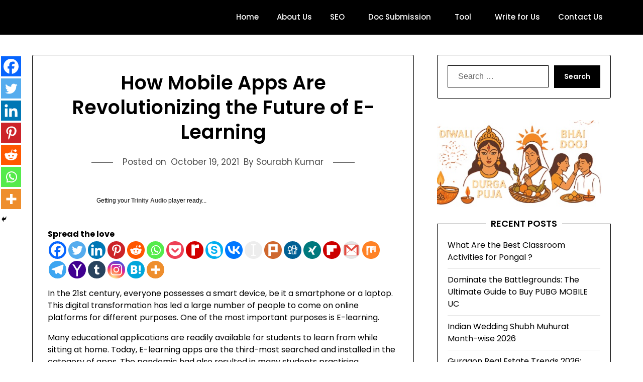

--- FILE ---
content_type: text/html; charset=utf-8
request_url: https://www.google.com/recaptcha/api2/aframe
body_size: 265
content:
<!DOCTYPE HTML><html><head><meta http-equiv="content-type" content="text/html; charset=UTF-8"></head><body><script nonce="D_bQRmbpr6r9jEd7AR3beA">/** Anti-fraud and anti-abuse applications only. See google.com/recaptcha */ try{var clients={'sodar':'https://pagead2.googlesyndication.com/pagead/sodar?'};window.addEventListener("message",function(a){try{if(a.source===window.parent){var b=JSON.parse(a.data);var c=clients[b['id']];if(c){var d=document.createElement('img');d.src=c+b['params']+'&rc='+(localStorage.getItem("rc::a")?sessionStorage.getItem("rc::b"):"");window.document.body.appendChild(d);sessionStorage.setItem("rc::e",parseInt(sessionStorage.getItem("rc::e")||0)+1);localStorage.setItem("rc::h",'1768401044190');}}}catch(b){}});window.parent.postMessage("_grecaptcha_ready", "*");}catch(b){}</script></body></html>